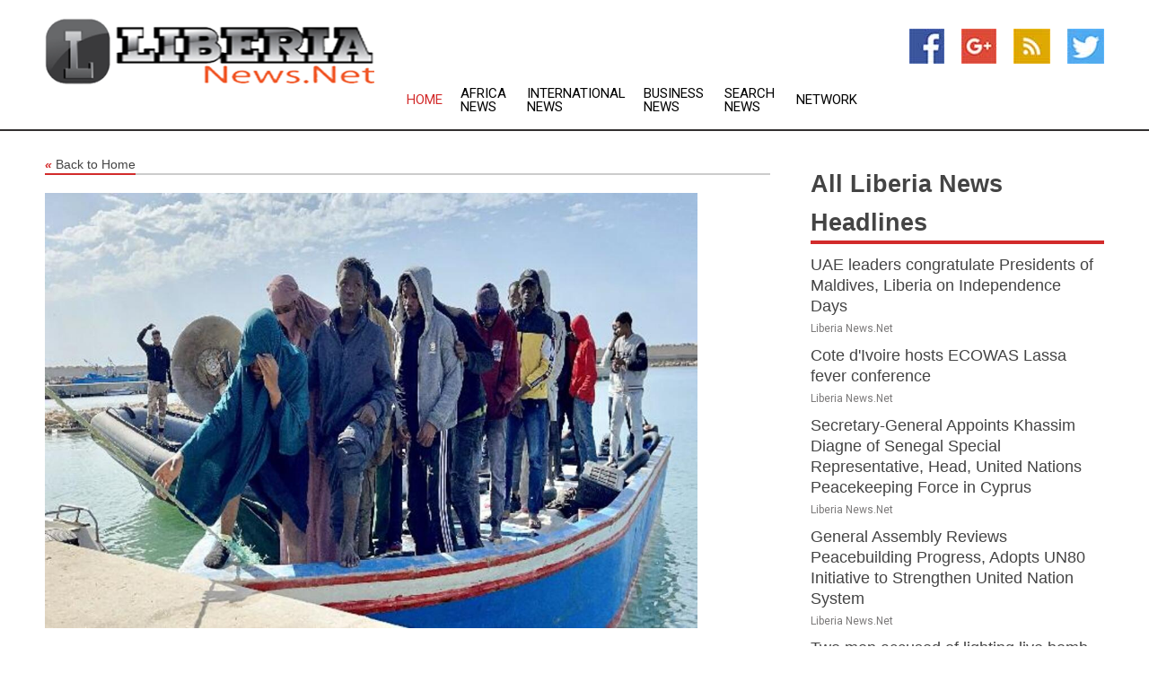

--- FILE ---
content_type: text/html; charset=utf-8
request_url: https://www.liberianews.net/news/273970085/white-house-officials-hold-talks-on-resettling-refugees-entering-us
body_size: 13360
content:
<!doctype html>
<html lang="en">
<head>
    <meta name="Powered By" content="Kreatio Platform" />
  <link rel="canonical" href="https://www.liberianews.net/news/273970085/white-house-officials-hold-talks-on-resettling-refugees-entering-us"/>
  <meta charset="utf-8"/>
  <meta http-equiv="X-UA-Compatible" content="IE=edge"/>
  <meta name="viewport" content="width=device-width, initial-scale=1, maximum-scale=1, user-scalable=no"/>
    <title>White House officials hold talks on resettling refugees entering US</title>
  <meta name="title" content="White House officials hold talks on resettling refugees entering US">
  <meta name="description" content="This week, White House Chief of Staff Jeff Zients met with the chief executives of various U.S. companies to discuss issues related to refugee resettlement and sponsorship programs"/>
  <meta name="keywords" content="WASHINGTON D.C, White House Chief of Staff, Jeff Zients, U.S. companies, refugee resettlement, sponsorship programs, refugees, employment, Alphabet&#39;s Sundar Pichai, Walmart&#39;s Doug McMillon"/>
  <meta name="news_keywords" content="Liberia news, Liberia, map of, monrovia, liberia newspapers, newspapers, liberian" />
  <meta name="robots" content="index, follow" />
  <meta name="revisit-after" content="1 Day" />
  <meta property="og:title" content="White House officials hold talks on resettling refugees entering US" />
  <meta property="og:site_name" content="Liberia News" />
  <meta property="og:url" content="https://www.liberianews.net/news/273970085/white-house-officials-hold-talks-on-resettling-refugees-entering-us" />
  <meta property="og:description" content="This week, White House Chief of Staff Jeff Zients met with the chief executives of various U.S. companies to discuss issues related to refugee resettlement and sponsorship programs"/>
  <meta property="og:image" content="https://image.chitra.live/api/v1/wps/696ef4e/d7e0b614-5ca5-4e87-8a57-fa3944b6cfce/0/cus1694833310669-600x315.jpg" />
  <meta property="og:type" content="article" />
  <meta property="og:locale" content="en_US" />
  <meta name="twitter:card" content="summary_large_image" />
  <meta name="twitter:site" content="@Liberia News" />
  <meta name="twitter:title" content="White House officials hold talks on resettling refugees entering US" />
  <meta name="twitter:description" content="This week, White House Chief of Staff Jeff Zients met with the chief executives of various U.S. companies to discuss issues related to refugee resettlement and sponsorship programs"/>
  <meta name="twitter:image" content="https://image.chitra.live/api/v1/wps/696ef4e/d7e0b614-5ca5-4e87-8a57-fa3944b6cfce/0/cus1694833310669-600x315.jpg" />

  <link rel="shortcut icon" href="https://assets.kreatio.net/web/newsnet/favicons/favicon.ico"/>
  <link rel="stylesheet" type="text/css" href="https://assets.kreatio.net/web/newsnet/css/foundation.min.css">
  <link rel="stylesheet" type="text/css" href="https://assets.kreatio.net/web/newsnet/css/red_style.css">
  <link rel="stylesheet" type="text/css" href="https://cdnjs.cloudflare.com/ajax/libs/font-awesome/4.6.3//css/font-awesome.css">
  <script src="https://assets.kreatio.net/web/newsnet/js/app.js"></script>
  <link rel="stylesheet" href="https://cdnjs.cloudflare.com/ajax/libs/tinymce/6.8.2/skins/ui/oxide/skin.min.css">
  <script async src='https://securepubads.g.doubleclick.net/tag/js/gpt.js'></script>
  <script src='https://www.google.com/recaptcha/api.js'></script>
  <script>window.googletag = window.googletag || {cmd: []};
  googletag.cmd.push(function () {
      googletag.defineSlot('/21806386006/Bigpond_TOP/uaenews.net', [[970, 250], [728, 90], [970, 90]], 'div-gpt-ad-3852326-1')
          .addService(googletag.pubads());
      googletag.defineSlot('/21806386006/Bigpond_TOP/uaenews.net', [[300, 250], [300, 600], [160, 600], [120, 600], [320, 50]], 'div-gpt-ad-3852326-2')
          .addService(googletag.pubads());
      googletag.defineOutOfPageSlot('/21806386006/Bigpond_TOP/uaenews.net', 'div-gpt-ad-3852326-3')
          .addService(googletag.pubads());
      googletag.defineSlot('/21806386006/Bigpond_TOP/uaenews.net', [[1, 1]], 'div-gpt-ad-3852326-4')
          .addService(googletag.pubads());

      googletag.pubads().enableSingleRequest();
      googletag.pubads().collapseEmptyDivs();
      googletag.pubads().setCentering(true);
      googletag.enableServices();
  });</script>
  <script async src="https://paht.tech/c/uaenews.net.js"></script>

  <script type="text/javascript">
      window._mNHandle = window._mNHandle || {};
      window._mNHandle.queue = window._mNHandle.queue || [];
      medianet_versionId = "3121199";
  </script>
    <!-- taboola-->
    <script type="text/javascript">
        window._taboola = window._taboola || [];
        _taboola.push({article: 'auto'});
        !function (e, f, u, i) {
            if (!document.getElementById(i)) {
                e.async = 1;
                e.src = u;
                e.id = i;
                f.parentNode.insertBefore(e, f);
            }
        }(document.createElement('script'),
            document.getElementsByTagName('script')[0],
            '//cdn.taboola.com/libtrc/newsnet-network/loader.js',
            'tb_loader_script');
        if (window.performance && typeof window.performance.mark == 'function') {
            window.performance.mark('tbl_ic');
        }
    </script>
    <!--taboola-->
  <style>
      .tox .tox-statusbar {
          display: none !important;
      }
      .red{
          color: red;
      }
      .text h1,
      .text h2,
      .text h3,
      .text h4,
      .text h5,
      .text h6{
          font-size: 24px !important;
          font-weight: 700 !important;
      }
  </style>
</head>
<body>
<!-- header -->
  <!-- Component :: Main-Header--> 
<div class="row expanded header">
  <div class="large-4 columns logo hide-for-small-only">
    <a href="/"><img src="https://assets.kreatio.net/nn_logos/liberia-news.png" alt="Liberia News"></a></div>

  <div class="large-6 columns navigation">
    <div class="title-bar show-for-small-only"
         data-responsive-toggle="navigation-menu" data-hide-for="medium">
      <button class="menu-icon" type="button" data-toggle></button>
      <div class="title-bar-title" style="margin: 0 20px;">
        <a href="/"><img width="200px" src="https://assets.kreatio.net/nn_logos/liberia-news.png"></a>
      </div>
    </div>
    <div class="top-bar" id="navigation-menu">
      <div class="top-bar-left">
        <ul class="dropdown menu" data-dropdown-menu>
          <li class="active"><a href="/">Home</a></li>
            <li>
              <a href="/category/africa-news">Africa
                News</a>
            </li>
            <li>
              <a href="/category/breaking-international-news">International
                News</a>
            </li>
            <li>
              <a href="/category/breaking-business-news">Business
                News</a>
            </li>
          <li><a href="/archive">Search News</a></li>
          <li><a href="http://www.themainstreammedia.com/">Network</a></li>
        </ul>
      </div>
    </div>
  </div>

  <div class="large-2 columns socail_icon hide-for-small-only">
    <ul class="menu float-right">
      <li><a href="http://www.facebook.com/pages/Liberia-News/169757609717742" target="_blank"><img
        src="https://assets.kreatio.net/web/newsnet/images/facebook.jpg"
        alt="facebook"></a></li>
      <li><a href="https://plus.google.com/101118418691584605990" target="_blank"><img
        src="https://assets.kreatio.net/web/newsnet/images/google_pls.jpg"
        alt="google"></a></li>
      <li><a href="https://feeds.liberianews.net/rss/0c2a4f9c423160d2" target="_blank"><img
        src="https://assets.kreatio.net/web/newsnet/images/rss_feed.jpg"
        alt="rss"></a></li>
      <li><a href="https://twitter.com/liberia_news" target="_blank"><img
        src="https://assets.kreatio.net/web/newsnet/images/twitter.jpg"
        alt="twitter"></a></li>
    </ul>
      <!-- Component :: Header-Date--> 
<div class="remote_component" id = 587f77c1-772e-d205-d833-e133cfdf98e0></div>


  </div>
</div>


<!-- End of header -->

<!-- Ads -->
<div class="row expanded ad_temp">

  <!-- Ad 728x90 (TOP) -->
  <div
    class="large-12 medium-12 columns text-left top_add hide-for-small-only">

    <center>
      <div id='div-gpt-ad-3852326-1'>
        <script>
            googletag.cmd.push(function () {
                googletag.display('div-gpt-ad-3852326-1');
            });
        </script>
      </div>
    </center>

  </div>
  <!-- End of ad -->

</div>
<!-- End of ads -->


<div class="row expanded content">
  <div class="large-9 medium-8 columns left_content">
    <div class="row expanded breadcrum">
      <div class="large-12 medium-12 columns">
        <h4>
          <span><a href="/"><i>«</i>Back to Home</a></span>
        </h4>
      </div>
    </div>
    <div class="row expanded single_news">
  <div class="large-12 columns">
    <div class="article_image">
        <img src="https://image.chitra.live/api/v1/wps/ff3e0a0/d7e0b614-5ca5-4e87-8a57-fa3944b6cfce/0/cus1694833310669-1156x770.jpg" alt="White House officials hold talks on resettling refugees entering US" width="100%">
    </div>
    <div class="title_text">
      <h2>
        <a href="#">White House officials hold talks on resettling refugees entering US</a>
      </h2>
      <p>Robert Besser
        <br>18 Sep 2023, 05:30 GMT+
          </p>
    </div>
    <div class="detail_text">
      <div class="text">
            <p>WASHINGTON D.C. White House Chief of Staff Jeff Zients has met with the chief executives of various U.S. companies to discuss issues related to refugee resettlement and sponsorship programs.</p><p>They also talked about ways of helping refugees gain employment and access transport, the White House said.</p><p>The CEOs who attended last week's meeting included Alphabet's Sundar Pichai, Walmart's Doug McMillon, Pfizer's Albert Bourla, and HP's Enrique Lores.</p><p>Gap CEO Richard Dickson, Accenture CEO Julie Sweet, Lyft Inc CEO David Risher, Chobani CEO Hamdi Ulukaya, and T-Mobile CEO Mike Sievert also attended, along with representatives from Airbnb, Goldman Sachs, Meta, and others.</p><p>After the meeting, the White House said in a statement that the officials and executives discussed the long-term needs of refugees.</p><p>"Today's meeting highlights the importance of public-private partnerships in building durable and scalable capacity to better respond to the global displacement crisis," the White House said.</p><p>In August, New York Governor Kathy Hochul met with Zients and other senior administration officials to discuss the surge of migrants coming to New York City, which has strained the city's resources.</p><p>Republicans have criticized Democrat President Biden for his policies on immigration. This issue is likely to feature prominently in the 2024 presidential campaign when he will likely face Republican former president Donald Trump.</p>
        <p></p>
      </div>
    </div>
  </div>
  <div class="large-12 medium-12 columns share_icon">
    <h3>
      <span><a href="#">Share article:</a></span>
    </h3>
    <div class="sharethis-inline-share-buttons"></div>
  </div>
  <div class="large-12 medium-12 columns hide-for-small-only">
    <div class="detail_text">
      <div id="contentad338226"></div>
      <script type="text/javascript">
          (function (d) {
              var params =
                  {
                      id: "d5a9be96-e246-4ac5-9d21-4b034439109c",
                      d: "ZGVsaGluZXdzLm5ldA==",
                      wid: "338226",
                      cb: (new Date()).getTime()
                  };

              var qs = [];
              for (var key in params) qs.push(key + '=' + encodeURIComponent(params[key]));
              var s = d.createElement('script');
              s.type = 'text/javascript';
              s.async = true;
              var p = 'https:' == document.location.protocol ? 'https' : 'http';
              s.src = p + "://api.content-ad.net/Scripts/widget2.aspx?" + qs.join('&');
              d.getElementById("contentad338226").appendChild(s);
          })(document);
      </script>
    </div>
  </div>
</div>

    <div class="column row collapse show-for-small-only">
      <div class="large-12 medium-12 columns">

        <div id='div-gpt-ad-3852326-2'>
          <script>
              googletag.cmd.push(function() {
                  googletag.display('div-gpt-ad-3852326-2');
              });
          </script>
        </div>

      </div>
    </div>
    <!-- Ad 600x250 -->
    <div class="row column collapse">
      <div class="large-12 medium-12 columns">

        <div id="318873353">
          <script type="text/javascript">
              try {
                  window._mNHandle.queue.push(function (){
                      window._mNDetails.loadTag("318873353", "600x250", "318873353");
                  });
              }
              catch (error) {}
          </script>
        </div>

      </div>
    </div>
    <!-- End of ad -->
    <!-- Taboola -->
    <div class="row column collapse">
  <div class="large-12 medium-12 columns">

    <div id="taboola-below-article-thumbnails"></div>
    <script type="text/javascript">
        window._taboola = window._taboola || [];
        _taboola.push({
            mode: 'alternating-thumbnails-a',
            container: 'taboola-below-article-thumbnails',
            placement: 'Below Article Thumbnails',
            target_type: 'mix'
        });
    </script>

  </div>
</div>

    <!-- Taboola -->
    <div class="row expanded moreus_news" ng-controller="MoreCtrl">
  <div class="large-12 medium-12 columns">
    <h3><span>More Liberia News</span></h3>
    <a href="/category/liberia-news" class="access_more">Access More</a>
  </div>
    <div class="large-6 columns">
        <div class="media-object">
          <div class="media-object-section">
            <a href="/news/278469015/uae-leaders-congratulate-presidents-of-maldives-liberia-on-independence-days">
              <img src="https://image.chitra.live/api/v1/wps/4bfa0a6/b22c2293-5670-4514-b4bf-b1342b3c05b5/0/YjJmNWE1Y2EtNmM-200x200.jpg" width="153px">
            </a>
          </div>
          <div class="media-object-section">
            <h5><a title="" href="/news/278469015/uae-leaders-congratulate-presidents-of-maldives-liberia-on-independence-days">UAE leaders congratulate Presidents of Maldives, Liberia on Independence Days</a>
</h5>
            <p class="date">Liberia News.Net</p>
          </div>
        </div>
        <div class="media-object">
          <div class="media-object-section">
            <a href="/news/278563202/cote-divoire-hosts-ecowas-lassa-fever-conference">
              <img src="" width="153px">
            </a>
          </div>
          <div class="media-object-section">
            <h5><a title="" href="/news/278563202/cote-divoire-hosts-ecowas-lassa-fever-conference">Cote d&#39;Ivoire hosts ECOWAS Lassa fever conference</a>
</h5>
            <p class="date">Liberia News.Net</p>
          </div>
        </div>
        <div class="media-object">
          <div class="media-object-section">
            <a href="/news/278550833/secretary-general-appoints-khassim-diagne-of-senegal-special-representative-head-united-nations-peacekeeping-force-in-cyprus">
              <img src="" width="153px">
            </a>
          </div>
          <div class="media-object-section">
            <h5><a title="" href="/news/278550833/secretary-general-appoints-khassim-diagne-of-senegal-special-representative-head-united-nations-peacekeeping-force-in-cyprus">Secretary-General Appoints Khassim Diagne of Senegal Special Representative, Head, United Nations Peacekeeping Force in Cyprus</a>
</h5>
            <p class="date">Liberia News.Net</p>
          </div>
        </div>
        <div class="media-object">
          <div class="media-object-section">
            <a href="/news/278548608/general-assembly-reviews-peacebuilding-progress-adopts-un80-initiative-to-strengthen-united-nation-system">
              <img src="" width="153px">
            </a>
          </div>
          <div class="media-object-section">
            <h5><a title="" href="/news/278548608/general-assembly-reviews-peacebuilding-progress-adopts-un80-initiative-to-strengthen-united-nation-system">General Assembly Reviews Peacebuilding Progress, Adopts UN80 Initiative to Strengthen United Nation System</a>
</h5>
            <p class="date">Liberia News.Net</p>
          </div>
        </div>
        <div class="media-object">
          <div class="media-object-section">
            <a href="/news/278577350/two-men-accused-of-lighting-live-bomb-under-vehicle-in-salt-lake">
              <img src="https://image.chitra.live/api/v1/wps/a77f946/a29e316b-144b-42d2-9713-e1b97aef028d/0/spr1757925487422-200x200.jpg" width="153px">
            </a>
          </div>
          <div class="media-object-section">
            <h5><a title="" target="_blank" href="https://www.dailymail.co.uk/news/article-15097977/salt-lake-city-utah-bomb-threat-vehicle.html?ns_mchannel=rss&amp;ito=1490&amp;ns_campaign=1490      ">Two men accused of lighting live bomb under vehicle in Salt Lake</a>
</h5>
            <p class="date">Liberia News.Net</p>
          </div>
        </div>
        <div class="media-object">
          <div class="media-object-section">
            <a href="/news/278577337/thousands-attend-a-concert-honoring-the-late-singer-fiji">
              <img src="https://image.chitra.live/api/v1/wps/9e8bdaf/d47f67c3-dec6-4148-8aeb-9011da74e88a/0/spr1757925237973-200x200.jpg" width="153px">
            </a>
          </div>
          <div class="media-object-section">
            <h5><a title="" target="_blank" href="https://www.staradvertiser.com/2025/09/14/hawaii-news/thousands-attend-a-concert-honoring-the-late-singer-fiji/">Thousands attend a concert honoring the late singer Fiji</a>
</h5>
            <p class="date">Liberia News.Net</p>
          </div>
        </div>
        <div class="media-object">
          <div class="media-object-section">
            <a href="/news/278577298/fiji-tribute-concert-draws-kapena-josh-tatofi-and-more">
              <img src="https://image.chitra.live/api/v1/wps/ca553bf/369c1972-9e3b-41d4-ad99-ac92168a2161/0/spr1757923588258-200x200.jpg" width="153px">
            </a>
          </div>
          <div class="media-object-section">
            <h5><a title="" target="_blank" href="https://www.staradvertiser.com/2025/09/14/breaking-news/fiji-tribute-a-wonderful-celebration/">Fiji Tribute concert draws Kapena, Josh Tatofi and more</a>
</h5>
            <p class="date">Liberia News.Net</p>
          </div>
        </div>
        <div class="media-object">
          <div class="media-object-section">
            <a href="/news/278577242/afl-state-of-origin-will-return-with-western-australia-victoria-clash-confirmed">
              <img src="https://image.chitra.live/api/v1/wps/07eb838/7d82d426-210a-47dc-bc6c-1caa9f03a622/0/spr1757922448684-200x200.jpg" width="153px">
            </a>
          </div>
          <div class="media-object-section">
            <h5><a title="" target="_blank" href="https://www.abc.net.au/news/2025-09-15/afl-announces-state-of-origin-return-with-wa-vic-clash-confirmed/105773392">AFL State of Origin will return, with Western Australia-Victoria clash confirmed</a>
</h5>
            <p class="date">Liberia News.Net</p>
          </div>
        </div>
        <div class="media-object">
          <div class="media-object-section">
            <a href="/news/278577038/mnangagwa-honours-police-chief-despite-national-outcry-over-incompetence-zimeye">
              <img src="https://image.chitra.live/api/v1/wps/bdd849f/6ad8d31f-b745-4dec-adc8-3e1740de6cca/0/spr1757916653015-200x200.jpg" width="153px">
            </a>
          </div>
          <div class="media-object-section">
            <h5><a title="" target="_blank" href="https://www.zimeye.net/2025/09/14/mnangagwa-honours-police-chief-despite-national-outcry-over-incompetence/">Mnangagwa Honours Police Chief Despite National Outcry Over Incompetence  ZimEye</a>
</h5>
            <p class="date">Liberia News.Net</p>
          </div>
        </div>
        <div class="media-object">
          <div class="media-object-section">
            <a href="/news/278576930/tackle-crime-planning-and-rates-say-retailers-daily-business">
              <img src="https://image.chitra.live/api/v1/wps/93b58de/09677652-5097-4aeb-9262-2815f1e79ebb/0/spr1757912712798-200x200.jpg" width="153px">
            </a>
          </div>
          <div class="media-object-section">
            <h5><a title="" target="_blank" href="https://dailybusinessgroup.co.uk/2025/09/tackle-crime-planning-and-rates-say-retailers/">Tackle crime, planning and rates, say retailers  Daily Business</a>
</h5>
            <p class="date">Liberia News.Net</p>
          </div>
        </div>
        <div class="media-object">
          <div class="media-object-section">
            <a href="/news/278576701/wpp-amp-itw-in-fray-for-front-of-jersey-cricket-sponsorship-for-national-cricket-team">
              <img src="https://image.chitra.live/api/v1/wps/b4bef70/4169fd5f-32d4-4f30-a3a2-52a0cb2e95b8/0/spr1757896391430-200x200.jpg" width="153px">
            </a>
          </div>
          <div class="media-object-section">
            <h5><a title="" target="_blank" href="https://economictimes.indiatimes.com/industry/services/advertising/wpp-itw-in-fray-for-front-of-jersey-cricket-sponsorship-for-national-cricket-team/articleshow/123886660.cms">WPP &amp; ITW in fray for front-of-jersey cricket sponsorship for national cricket team</a>
</h5>
            <p class="date">Liberia News.Net</p>
          </div>
        </div>
    </div>
    <div class="large-6 columns">
        <div class="media-object">
          <div class="media-object-section">
            <a href="/news/278576525/police-shut-down-illegal-music-event-held-at-lord-wantage-monument">
              <img src="https://image.chitra.live/api/v1/wps/5eda0fe/f8d31137-3818-4957-ba87-bfad6ab714d3/0/spr1757887382983-200x200.jpg" width="153px">
            </a>
          </div>
          <div class="media-object-section">
            <h5><a title="" target="_blank" href="https://www.oxfordmail.co.uk/news/25465593.police-shut-illegal-music-event-held-lord-wantage-monument/?ref=rss">Police shut down illegal music event held at Lord Wantage Monument</a>
</h5>
            <p class="date">Liberia News.Net</p>
          </div>
        </div>
        <div class="media-object">
          <div class="media-object-section">
            <a href="/news/278576417/afl-finals-2025-brisbane-lions-wont-put-a-line-through-lachie-neale-after-semifinal-win">
              <img src="https://image.chitra.live/api/v1/wps/c5f6afb/cf867496-de59-4448-9864-ce524dcdb936/0/spr1757882417441-200x200.jpg" width="153px">
            </a>
          </div>
          <div class="media-object-section">
            <h5><a title="" target="_blank" href="https://thewest.com.au/sport/afl/lions-wont-rule-out-neale-for-afl-grand-final-return-c-20015322">AFL finals 2025- Brisbane Lions wont put a line through Lachie Neale after semifinal win</a>
</h5>
            <p class="date">Liberia News.Net</p>
          </div>
        </div>
        <div class="media-object">
          <div class="media-object-section">
            <a href="/news/278576366/oxford-economics-why-australian-property-prices-are-set-to-get-even-stronger">
              <img src="https://image.chitra.live/api/v1/wps/811bb2b/eb98447f-243a-4448-9d90-9488b47e93e1/0/spr1757882204351-200x200.jpg" width="153px">
            </a>
          </div>
          <div class="media-object-section">
            <h5><a title="" target="_blank" href="https://thewest.com.au/business/property/lower-interest-rates-and-first-home-buyer-incentives-set-up-strong-year-for-australian-property-prices-c-20014241">Oxford Economics- Why Australian property prices are set to get even stronger</a>
</h5>
            <p class="date">Liberia News.Net</p>
          </div>
        </div>
        <div class="media-object">
          <div class="media-object-section">
            <a href="/news/278576363/adventure-seeker-walking-across-australia-for-youth-mental-health">
              <img src="https://image.chitra.live/api/v1/wps/72d0572/15fcd257-b1ee-4cf2-b400-593d8af60666/0/spr1757882191931-200x200.jpg" width="153px">
            </a>
          </div>
          <div class="media-object-section">
            <h5><a title="" target="_blank" href="https://thewest.com.au/news/regional/adventure-seeker-walking-across-australia-for-youth-mental-health-c-20000208">Adventure seeker walking across Australia for youth mental health</a>
</h5>
            <p class="date">Liberia News.Net</p>
          </div>
        </div>
        <div class="media-object">
          <div class="media-object-section">
            <a href="/news/278576322/women-39-s-rugby-union-world-cup-quarter-finals-canada-46-5-australia-highlights">
              <img src="https://image.chitra.live/api/v1/wps/467528e/b9284056-e702-4802-85f5-9a706d39afc1/0/spr1757880629876-200x200.jpg" width="153px">
            </a>
          </div>
          <div class="media-object-section">
            <h5><a title="" target="_blank" href="https://www.bbc.com/sport/rugby-union/videos/cj9zelg72d4o?at_medium=RSS&amp;at_campaign=rss">Women&#39;s Rugby Union World Cup quarter-finals- Canada 46-5 Australia - highlights</a>
</h5>
            <p class="date">Liberia News.Net</p>
          </div>
        </div>
        <div class="media-object">
          <div class="media-object-section">
            <a href="/news/278576288/women-39-s-rugby-world-cup-new-zealand-46-17-south-africa-highlights">
              <img src="https://image.chitra.live/api/v1/wps/dad985d/bcc90baf-6e19-451a-a961-a25e1f09949a/0/spr1757880320085-200x200.jpg" width="153px">
            </a>
          </div>
          <div class="media-object-section">
            <h5><a title="" target="_blank" href="https://www.bbc.com/sport/rugby-union/videos/c1dq4d4dd5no?at_medium=RSS&amp;at_campaign=rss">Women&#39;s Rugby World Cup- New Zealand 46-17 South Africa - highlights</a>
</h5>
            <p class="date">Liberia News.Net</p>
          </div>
        </div>
        <div class="media-object">
          <div class="media-object-section">
            <a href="/news/278576280/canada-46-5-australia-number-two-side-to-meet-new-zealand-in-women-39-s-rugby-world-cup-semi-final">
              <img src="https://image.chitra.live/api/v1/wps/1efe0b3/9949ac60-7d0b-4fc4-a3c5-f6f2f630790f/0/spr1757880268348-200x200.jpg" width="153px">
            </a>
          </div>
          <div class="media-object-section">
            <h5><a title="" target="_blank" href="https://www.bbc.com/sport/rugby-union/articles/cjr5yr9z5dzo?at_medium=RSS&amp;at_campaign=rss">Canada 46-5 Australia number two side to meet New Zealand in Women&#39;s Rugby World Cup semi-final</a>
</h5>
            <p class="date">Liberia News.Net</p>
          </div>
        </div>
        <div class="media-object">
          <div class="media-object-section">
            <a href="/news/278576235/waste-plant-fibers-could-reduce-construction-costs-and-improve-sustainability">
              <img src="https://image.chitra.live/api/v1/wps/b5319cf/9469072a-7452-4664-950c-d15ae8f17b66/0/spr1757878379054-200x200.jpg" width="153px">
            </a>
          </div>
          <div class="media-object-section">
            <h5><a title="" target="_blank" href="https://www.azobuild.com/news.aspx?newsID=23891">Waste Plant Fibers Could Reduce Construction Costs and Improve Sustainability</a>
</h5>
            <p class="date">Liberia News.Net</p>
          </div>
        </div>
        <div class="media-object">
          <div class="media-object-section">
            <a href="/news/278575792/excited-about-india-both-as-market-tech-hub-publicis-sapient-global-ceo-nigel-vaz">
              <img src="https://image.chitra.live/api/v1/wps/bc18a44/3869a871-18d4-48e5-a9c5-1e9cf36e65ea/0/spr1757855233757-200x200.jpg" width="153px">
            </a>
          </div>
          <div class="media-object-section">
            <h5><a title="" target="_blank" href="https://economictimes.indiatimes.com/industry/services/advertising/excited-about-india-both-as-market-tech-hub-publicis-sapient-global-ceo-nigel-vaz/articleshow/123882482.cms">Excited about India both as market, tech hub- Publicis Sapient Global CEO Nigel Vaz</a>
</h5>
            <p class="date">Liberia News.Net</p>
          </div>
        </div>
        <div class="media-object">
          <div class="media-object-section">
            <a href="/news/278575319/the-placentia-police-will-conduct-a-cdl-and-dui-checkpoint-on-sep-12-new-santa-ana">
              <img src="https://image.chitra.live/api/v1/wps/82aff29/b188b622-f241-4dbe-8065-1552e301b5c6/0/spr1757828190997-200x200.jpg" width="153px">
            </a>
          </div>
          <div class="media-object-section">
            <h5><a title="" target="_blank" href="https://newsantaana.com/the-placentia-police-will-conduct-a-cdl-and-dui-checkpoint-on-sep-12/">The Placentia Police will conduct a CDL and DUI Checkpoint on Sep. 12 - New Santa Ana</a>
</h5>
            <p class="date">Liberia News.Net</p>
          </div>
        </div>
    </div>
</div>

    <div class="column row collapse show-for-small-only">
      <div class="large-12 medium-12 columns">

        <div id='div-gpt-ad-3852326-2'>
          <script>
              googletag.cmd.push(function() {
                  googletag.display('div-gpt-ad-3852326-2');
              });
          </script>
        </div>

      </div>
    </div>
    <div class="row expanded">
      <div class="large-12 medium-12 columns">
        <div class="row expanded signupnws">
          <div class="large-6 columns">
            <h2>Sign up for Liberia News</h2>
            <p>a daily newsletter full of things to discuss over
              drinks.and the great thing is that it's on the house!</p>
          </div>
          <div class="large-6 columns">
            <form
              action="https://subscription.themainstreammedia.com/?p=subscribe"
              method="post">
              <input type="text" name="email" placeholder="Your email address"
                     required>
              <button type="submit" class="button">Submit</button>
            </form>
          </div>
        </div>
      </div>
    </div>
    <div class="row expanded single_news">
      <div
        class="large-12 medium-12 columns text-center hide-for-small-only">
        <div class="detail_text"></div>
      </div>
    </div>
  </div>
  <!-- Side bar -->
    <div class="large-3 medium-4 columns right_sidebar">
    <!-- weather -->
    <div
      class="large-12 medium-12 columns text-right hide-for-small-only">
      <div class="row collapse">
        <div class="large-12 columns text-center">
          <strong style="font-size: 45px;"></strong> <span></span>
        </div>
      </div>
      <div class="row collapse">
        <div class="large-12 columns text-center">
          <span></span>
        </div>
      </div>
    </div>
    <!-- End of weather -->

    <!-- All headlines -->
    <div class="row column headline">
  <div class="large-12 medium-12 columns">
    <h3>
      <span><a href="/category/liberia-news">All Liberia News Headlines</a></span>
    </h3>
    <div class="outer_head">
        <div class="single_head">
          <h6>
            <a title="" href="/news/278469015/uae-leaders-congratulate-presidents-of-maldives-liberia-on-independence-days">UAE leaders congratulate Presidents of Maldives, Liberia on Independence Days</a>

          </h6>
          <p class="date">Liberia News.Net</p>
        </div>
        <div class="single_head">
          <h6>
            <a title="" href="/news/278563202/cote-divoire-hosts-ecowas-lassa-fever-conference">Cote d&#39;Ivoire hosts ECOWAS Lassa fever conference</a>

          </h6>
          <p class="date">Liberia News.Net</p>
        </div>
        <div class="single_head">
          <h6>
            <a title="" href="/news/278550833/secretary-general-appoints-khassim-diagne-of-senegal-special-representative-head-united-nations-peacekeeping-force-in-cyprus">Secretary-General Appoints Khassim Diagne of Senegal Special Representative, Head, United Nations Peacekeeping Force in Cyprus</a>

          </h6>
          <p class="date">Liberia News.Net</p>
        </div>
        <div class="single_head">
          <h6>
            <a title="" href="/news/278548608/general-assembly-reviews-peacebuilding-progress-adopts-un80-initiative-to-strengthen-united-nation-system">General Assembly Reviews Peacebuilding Progress, Adopts UN80 Initiative to Strengthen United Nation System</a>

          </h6>
          <p class="date">Liberia News.Net</p>
        </div>
        <div class="single_head">
          <h6>
            <a title="" target="_blank" href="https://www.dailymail.co.uk/news/article-15097977/salt-lake-city-utah-bomb-threat-vehicle.html?ns_mchannel=rss&amp;ito=1490&amp;ns_campaign=1490      ">Two men accused of lighting live bomb under vehicle in Salt Lake</a>

          </h6>
          <p class="date">Liberia News.Net</p>
        </div>
        <div class="single_head">
          <h6>
            <a title="" target="_blank" href="https://www.staradvertiser.com/2025/09/14/hawaii-news/thousands-attend-a-concert-honoring-the-late-singer-fiji/">Thousands attend a concert honoring the late singer Fiji</a>

          </h6>
          <p class="date">Liberia News.Net</p>
        </div>
        <div class="single_head">
          <h6>
            <a title="" target="_blank" href="https://www.staradvertiser.com/2025/09/14/breaking-news/fiji-tribute-a-wonderful-celebration/">Fiji Tribute concert draws Kapena, Josh Tatofi and more</a>

          </h6>
          <p class="date">Liberia News.Net</p>
        </div>
        <div class="single_head">
          <h6>
            <a title="" target="_blank" href="https://www.abc.net.au/news/2025-09-15/afl-announces-state-of-origin-return-with-wa-vic-clash-confirmed/105773392">AFL State of Origin will return, with Western Australia-Victoria clash confirmed</a>

          </h6>
          <p class="date">Liberia News.Net</p>
        </div>
        <div class="single_head">
          <h6>
            <a title="" target="_blank" href="https://www.zimeye.net/2025/09/14/mnangagwa-honours-police-chief-despite-national-outcry-over-incompetence/">Mnangagwa Honours Police Chief Despite National Outcry Over Incompetence  ZimEye</a>

          </h6>
          <p class="date">Liberia News.Net</p>
        </div>
        <div class="single_head">
          <h6>
            <a title="" target="_blank" href="https://dailybusinessgroup.co.uk/2025/09/tackle-crime-planning-and-rates-say-retailers/">Tackle crime, planning and rates, say retailers  Daily Business</a>

          </h6>
          <p class="date">Liberia News.Net</p>
        </div>
        <div class="single_head">
          <h6>
            <a title="" target="_blank" href="https://economictimes.indiatimes.com/industry/services/advertising/wpp-itw-in-fray-for-front-of-jersey-cricket-sponsorship-for-national-cricket-team/articleshow/123886660.cms">WPP &amp; ITW in fray for front-of-jersey cricket sponsorship for national cricket team</a>

          </h6>
          <p class="date">Liberia News.Net</p>
        </div>
        <div class="single_head">
          <h6>
            <a title="" target="_blank" href="https://www.oxfordmail.co.uk/news/25465593.police-shut-illegal-music-event-held-lord-wantage-monument/?ref=rss">Police shut down illegal music event held at Lord Wantage Monument</a>

          </h6>
          <p class="date">Liberia News.Net</p>
        </div>
        <div class="single_head">
          <h6>
            <a title="" target="_blank" href="https://thewest.com.au/sport/afl/lions-wont-rule-out-neale-for-afl-grand-final-return-c-20015322">AFL finals 2025- Brisbane Lions wont put a line through Lachie Neale after semifinal win</a>

          </h6>
          <p class="date">Liberia News.Net</p>
        </div>
        <div class="single_head">
          <h6>
            <a title="" target="_blank" href="https://thewest.com.au/business/property/lower-interest-rates-and-first-home-buyer-incentives-set-up-strong-year-for-australian-property-prices-c-20014241">Oxford Economics- Why Australian property prices are set to get even stronger</a>

          </h6>
          <p class="date">Liberia News.Net</p>
        </div>
        <div class="single_head">
          <h6>
            <a title="" target="_blank" href="https://thewest.com.au/news/regional/adventure-seeker-walking-across-australia-for-youth-mental-health-c-20000208">Adventure seeker walking across Australia for youth mental health</a>

          </h6>
          <p class="date">Liberia News.Net</p>
        </div>
        <div class="single_head">
          <h6>
            <a title="" target="_blank" href="https://www.bbc.com/sport/rugby-union/videos/cj9zelg72d4o?at_medium=RSS&amp;at_campaign=rss">Women&#39;s Rugby Union World Cup quarter-finals- Canada 46-5 Australia - highlights</a>

          </h6>
          <p class="date">Liberia News.Net</p>
        </div>
        <div class="single_head">
          <h6>
            <a title="" target="_blank" href="https://www.bbc.com/sport/rugby-union/videos/c1dq4d4dd5no?at_medium=RSS&amp;at_campaign=rss">Women&#39;s Rugby World Cup- New Zealand 46-17 South Africa - highlights</a>

          </h6>
          <p class="date">Liberia News.Net</p>
        </div>
        <div class="single_head">
          <h6>
            <a title="" target="_blank" href="https://www.bbc.com/sport/rugby-union/articles/cjr5yr9z5dzo?at_medium=RSS&amp;at_campaign=rss">Canada 46-5 Australia number two side to meet New Zealand in Women&#39;s Rugby World Cup semi-final</a>

          </h6>
          <p class="date">Liberia News.Net</p>
        </div>
        <div class="single_head">
          <h6>
            <a title="" target="_blank" href="https://www.azobuild.com/news.aspx?newsID=23891">Waste Plant Fibers Could Reduce Construction Costs and Improve Sustainability</a>

          </h6>
          <p class="date">Liberia News.Net</p>
        </div>
        <div class="single_head">
          <h6>
            <a title="" target="_blank" href="https://economictimes.indiatimes.com/industry/services/advertising/excited-about-india-both-as-market-tech-hub-publicis-sapient-global-ceo-nigel-vaz/articleshow/123882482.cms">Excited about India both as market, tech hub- Publicis Sapient Global CEO Nigel Vaz</a>

          </h6>
          <p class="date">Liberia News.Net</p>
        </div>
        <div class="single_head">
          <h6>
            <a title="" target="_blank" href="https://newsantaana.com/the-placentia-police-will-conduct-a-cdl-and-dui-checkpoint-on-sep-12/">The Placentia Police will conduct a CDL and DUI Checkpoint on Sep. 12 - New Santa Ana</a>

          </h6>
          <p class="date">Liberia News.Net</p>
        </div>
        <div class="single_head">
          <h6>
            <a title="" target="_blank" href="https://newsantaana.com/the-huntington-beach-police-will-conduct-a-cdl-and-dui-checkpoint-on-sep-25/">The Huntington Beach Police will conduct a CDL and DUI Checkpoint on Sep. 25 - New Santa Ana</a>

          </h6>
          <p class="date">Liberia News.Net</p>
        </div>
        <div class="single_head">
          <h6>
            <a title="" target="_blank" href="https://www.nbcphiladelphia.com/news/local/post-office-renamed-temple-police-officer/4268999/">Philly post office renamed in honor of Temple police officer  NBC10 Philadelphia</a>

          </h6>
          <p class="date">Liberia News.Net</p>
        </div>
        <div class="single_head">
          <h6>
            <a title="" target="_blank" href="https://www.nbcphiladelphia.com/news/local/four-car-crash-kensington/4269050/">9 people hurt in four-car crash in Kensington on Sunday- Police  NBC10 Philadelphia</a>

          </h6>
          <p class="date">Liberia News.Net</p>
        </div>
        <div class="single_head">
          <h6>
            <a title="" target="_blank" href="https://fox2now.com/news/missouri/bellefontaine-neighbors-police-respond-to-shooting-near-gas-station/">Bellefontaine Neighbors police respond to shooting near gas station</a>

          </h6>
          <p class="date">Liberia News.Net</p>
        </div>
        <div class="single_head">
          <h6>
            <a title="" target="_blank" href="https://fox2now.com/news/missouri/music-at-the-intersection-celebrates-st-louis-legacy-in-music-and-culture/">Music at the Intersection celebrates St. Louis&#39; legacy in music and culture</a>

          </h6>
          <p class="date">Liberia News.Net</p>
        </div>
        <div class="single_head">
          <h6>
            <a title="" target="_blank" href="https://fox40.com/news/local-news/stockton/man-fatally-injured-in-a-traffic-accident-in-the-seaport-district-police-investigate/">Man fatally injured in a traffic accident in the Seaport District, police investigate</a>

          </h6>
          <p class="date">Liberia News.Net</p>
        </div>
        <div class="single_head">
          <h6>
            <a title="" target="_blank" href="https://fox40.com/news/local-news/stockton/stockton-police-arrested-a-teenage-boy-after-a-stabbing-incident-occurred/">Stockton police arrested a teenage boy after a stabbing incident occurred</a>

          </h6>
          <p class="date">Liberia News.Net</p>
        </div>
        <div class="single_head">
          <h6>
            <a title="" target="_blank" href="https://fox40.com/news/local-news/sacramento/elk-grove-police-and-sheriffs-office-arrest-father-daughter-shoplifting-duo/">Elk Grove police and sheriff&#39;s office arrest father-daughter shoplifting duo</a>

          </h6>
          <p class="date">Liberia News.Net</p>
        </div>
        <div class="single_head">
          <h6>
            <a title="" target="_blank" href="https://www.theguardian.com/sport/2025/sep/13/canada-australia-womens-rugby-world-cup-match-report">Sophie de Goede shines in Canadas formidable win over Australia - Women&#39;s Rugby World Cup 2025</a>

          </h6>
          <p class="date">Liberia News.Net</p>
        </div>
        <div class="single_head">
          <h6>
            <a title="" target="_blank" href="https://www.theguardian.com/sport/live/2025/sep/13/rugby-championship-australia-wallabies-v-argentina-pumas-live">Australia 26-28 Argentina- Rugby Championship 2025  as it happened - Australia rugby union team</a>

          </h6>
          <p class="date">Liberia News.Net</p>
        </div>
        <div class="single_head">
          <h6>
            <a title="" target="_blank" href="https://www.nbcphiladelphia.com/news/local/deadly-crash-adams-avenue-roosevelt-boulevard-philadelphia/4268936/">1 dead, 2 hospitalized following crash in Philadelphia- Police  NBC10 Philadelphia</a>

          </h6>
          <p class="date">Liberia News.Net</p>
        </div>
        <div class="single_head">
          <h6>
            <a title="" target="_blank" href="https://www.thehour.com/news/article/norwalk-storage-unit-theft-burglaries-gardner-21044393.php">Hamden man charged in Norwalk storage unit burglaries, gun thefts, police say</a>

          </h6>
          <p class="date">Liberia News.Net</p>
        </div>
        <div class="single_head">
          <h6>
            <a title="" target="_blank" href="https://www.nbcphiladelphia.com/news/local/gruver-bomber-explosions-palmer-township-northampton-county-arrest/4268677/">After reports of explosions in Palmer Township, police arrest man  NBC10 Philadelphia</a>

          </h6>
          <p class="date">Liberia News.Net</p>
        </div>
        <div class="single_head">
          <h6>
            <a title="" target="_blank" href="https://www.nbcphiladelphia.com/news/local/15-year-old-shot-northeast-philly/4268810/">2 children shot in separate incidents in Northeast Philly- Police  NBC10 Philadelphia</a>

          </h6>
          <p class="date">Liberia News.Net</p>
        </div>
    </div>
  </div>
</div>



    <!-- Ad 300x600 (A) -->
    <div class="row column ad_600">
      <div class="large-12 medium-12 columns hide-for-small-only">

        <script id="mNCC" language="javascript">
            medianet_width = "300";
            medianet_height = "600";
            medianet_crid = "393315316";
            medianet_versionId = "3111299";
        </script>
        <script src="//contextual.media.net/nmedianet.js?cid=8CUG1R34Q"></script>

      </div>
    </div>
    <!-- End of ad -->

    <!-- Related News -->
    <div class=" row column business_news">
  <div class="large-12 medium-12 columns">
    <h3>
      <span>Africa News</span>
    </h3>
      <div class="media-object">
        <div class="media-object-section">
          <a href="/news/278571956/south-africa-allows-men-to-adopt-or-hyphenate-wives-family-names"><img width="153px" src="https://image.chitra.live/api/v1/wps/b9755eb/94c3bf2b-dddb-444c-a063-5d9a99a46bde/1/8-Johanneburg-High-Court-200x200.jpg" alt="South Africa allows men to adopt or hyphenate wives’ family names"/></a>
        </div>
        <div class="media-object-section">
          <h6>
            <a title="" href="/news/278571956/south-africa-allows-men-to-adopt-or-hyphenate-wives-family-names">South Africa allows men to adopt or hyphenate wives’ family names</a>

          </h6>
          <p class="date">Liberia News.Net</p>
        </div>
      </div>
      <div class="media-object">
        <div class="media-object-section">
          <a href="/news/278566564/experts-warn-of-vulnerable-internet-links-after-red-sea-cable-incident"><img width="153px" src="https://image.chitra.live/api/v1/wps/ae6d370/271c8f70-cc0a-42cf-9b4d-11c251481fb1/1/5-Red-Sea-200x200.jpg" alt="Experts warn of vulnerable internet links after Red Sea cable incident"/></a>
        </div>
        <div class="media-object-section">
          <h6>
            <a title="" href="/news/278566564/experts-warn-of-vulnerable-internet-links-after-red-sea-cable-incident">Experts warn of vulnerable internet links after Red Sea cable incident</a>

          </h6>
          <p class="date">Liberia News.Net</p>
        </div>
      </div>
      <div class="media-object">
        <div class="media-object-section">
          <a href="/news/278564400/egypt-mass-crackdown-targets-online-content-creators"><img width="153px" src="https://image.chitra.live/api/v1/wps/96ce89a/66c39c2b-adc6-4a37-8154-021c52c667dd/0/OGNjNWFlZTYtYjI-200x200.jpg" alt="Egypt: Mass Crackdown Targets Online Content Creators"/></a>
        </div>
        <div class="media-object-section">
          <h6>
            <a title="" href="/news/278564400/egypt-mass-crackdown-targets-online-content-creators">Egypt: Mass Crackdown Targets Online Content Creators</a>

          </h6>
          <p class="date">Liberia News.Net</p>
        </div>
      </div>
      <div class="media-object">
        <div class="media-object-section">
          <a href="/news/278577300/mccullum-hints-at-harry-brook-as-vice-captaincy-option-ahead-of-ashes"><img width="153px" src="https://image.chitra.live/api/v1/wps/eea3cb2/4e40a9df-d7a6-4e1e-861a-59e4dc5a32e7/0/ANI-20250915073600-200x200.jpg" alt="McCullum hints at Harry Brook as vice-captaincy option ahead of Ashes"/></a>
        </div>
        <div class="media-object-section">
          <h6>
            <a title="" href="/news/278577300/mccullum-hints-at-harry-brook-as-vice-captaincy-option-ahead-of-ashes">McCullum hints at Harry Brook as vice-captaincy option ahead of Ashes</a>

          </h6>
          <p class="date">Liberia News.Net</p>
        </div>
      </div>
      <div class="media-object">
        <div class="media-object-section">
          <a href="/news/278577239/spjapan-tokyo-athletics-world-athletics-championships-womens-3000m-steeplechase-heats"><img width="153px" src="https://image.chitra.live/api/v1/wps/aa11bb8/5e8673c2-d1cc-4504-80fa-f762284130e0/0/XxjpbeE000428-20250915-PEPFN0A001-200x200.jpg" alt="(SP)JAPAN-TOKYO-ATHLETICS-WORLD ATHLETICS CHAMPIONSHIPS-WOMEN&#39;S 3000M STEEPLECHASE-HEATS"/></a>
        </div>
        <div class="media-object-section">
          <h6>
            <a title="" href="/news/278577239/spjapan-tokyo-athletics-world-athletics-championships-womens-3000m-steeplechase-heats">(SP)JAPAN-TOKYO-ATHLETICS-WORLD ATHLETICS CHAMPIONSHIPS-WOMEN&#39;S 3000M STEEPLECHASE-HEATS</a>

          </h6>
          <p class="date">Liberia News.Net</p>
        </div>
      </div>
      <div class="media-object">
        <div class="media-object-section">
          <a href="/news/278577152/spthe-philippines-quezon-city-volleyball-fivb-mens-world-championship-2025-tur-vs-lib"><img width="153px" src="https://image.chitra.live/api/v1/wps/ac29ea0/63f30906-719c-4df6-b172-cd03acdf6622/0/XxjpbeE000403-20250915-PEPFN0A001-200x200.jpg" alt="(SP)THE PHILIPPINES-QUEZON CITY-VOLLEYBALL-FIVB MEN&#39;S WORLD CHAMPIONSHIP 2025-TUR VS LIB"/></a>
        </div>
        <div class="media-object-section">
          <h6>
            <a title="" href="/news/278577152/spthe-philippines-quezon-city-volleyball-fivb-mens-world-championship-2025-tur-vs-lib">(SP)THE PHILIPPINES-QUEZON CITY-VOLLEYBALL-FIVB MEN&#39;S WORLD CHAMPIONSHIP 2025-TUR VS LIB</a>

          </h6>
          <p class="date">Liberia News.Net</p>
        </div>
      </div>
    <div class="access_btn">
      <a href="/category/africa-news"
         class="access_more">Access More</a>
    </div>
  </div>
</div>

    <!-- End of Related News -->

    <!-- News Releases  -->
    <div class="row column news_releases">
  <div class="large-12 medium-12 columns">
    <div class="inner">
      <h3>News Releases</h3>
      <p>
        <span >Liberia News</span>.Net's News Release Publishing
        Service provides a medium for circulating your organization's
        news.
      </p>
      <form action="/news-releases" method="get">
        <button
          style="margin-left: 10px; font-size: 19px; font-family: Roboto, sans-serif;"
          href="/news-releases" type="submit" class="alert button">
          Click For Details</button>
      </form>
    </div>
  </div>
</div>

    <!-- End of News Releases  -->

    <div class=" row column business_news">
  <div class="large-12 medium-12 columns">
    <h3>
      <span>International News</span>
    </h3>
      <div class="media-object">
        <div class="media-object-section">
          <a href="Nepal appoints first woman prime minister after deadly protests"><img width="153px" src="https://image.chitra.live/api/v1/wps/362bd5a/50794f92-d82a-4658-9f1d-9b21dd585199/1/5-Sushila-Karki-200x200.jpg" alt="Former Chief Justice takes over as Nepal’s first woman prime minister"/></a>
        </div>
        <div class="media-object-section">
          <h6>
            <a title="" href="/news/278575656/former-chief-justice-takes-over-as-nepal-s-first-woman-prime-minister">Former Chief Justice takes over as Nepal’s first woman prime minister</a>

          </h6>
          <p class="date">Liberia News.Net</p>
        </div>
      </div>
      <div class="media-object">
        <div class="media-object-section">
          <a href="Kirk shooting video spreads online, exposing gaps in content rules"><img width="153px" src="https://image.chitra.live/api/v1/wps/1d38903/e6738430-1845-4c93-bc06-6c643f6781ed/2/Charlie-Kirk-54506964834-1-200x200.jpg" alt="Charlie Kirk shooting shows social platforms’ moderation limits"/></a>
        </div>
        <div class="media-object-section">
          <h6>
            <a title="" href="/news/278575653/charlie-kirk-shooting-shows-social-platforms-moderation-limits">Charlie Kirk shooting shows social platforms’ moderation limits</a>

          </h6>
          <p class="date">Liberia News.Net</p>
        </div>
      </div>
      <div class="media-object">
        <div class="media-object-section">
          <a href="Netanyahu flight to US re-routed due to ICC concerns"><img width="153px" src="https://image.chitra.live/api/v1/wps/8619c58/904e5633-8456-4554-b09d-19bcee00ddce/4/Wing-of-Zion-200x200.jpeg" alt="Arrest warrant for Netanyahu prompts change to flight plan"/></a>
        </div>
        <div class="media-object-section">
          <h6>
            <a title="" href="/news/278575937/arrest-warrant-for-netanyahu-prompts-change-to-flight-plan">Arrest warrant for Netanyahu prompts change to flight plan</a>

          </h6>
          <p class="date">Liberia News.Net</p>
        </div>
      </div>
      <div class="media-object">
        <div class="media-object-section">
          <a href="Fed&#39;s Cook listed condo as &#39;vacation home,&#39; complicating fraud case"><img width="153px" src="https://image.chitra.live/api/v1/wps/dfd7fc2/0f52fbaa-b973-4668-835d-96ef137e7c91/0/Lisa-Cook-sworn-in-200x200.jpeg" alt="Fed Gov. Cook’s “second home” claim weakens Trump allegations"/></a>
        </div>
        <div class="media-object-section">
          <h6>
            <a title="" href="/news/278575639/fed-gov-cook-s-second-home-claim-weakens-trump-allegations">Fed Gov. Cook’s “second home” claim weakens Trump allegations</a>

          </h6>
          <p class="date">Liberia News.Net</p>
        </div>
      </div>
      <div class="media-object">
        <div class="media-object-section">
          <a href="South African court ends ban on husbands taking wives&#39; surnames"><img width="153px" src="https://image.chitra.live/api/v1/wps/b9755eb/94c3bf2b-dddb-444c-a063-5d9a99a46bde/1/8-Johanneburg-High-Court-200x200.jpg" alt="South Africa allows men to adopt or hyphenate wives’ family names"/></a>
        </div>
        <div class="media-object-section">
          <h6>
            <a title="" href="/news/278571956/south-africa-allows-men-to-adopt-or-hyphenate-wives-family-names">South Africa allows men to adopt or hyphenate wives’ family names</a>

          </h6>
          <p class="date">Liberia News.Net</p>
        </div>
      </div>
      <div class="media-object">
        <div class="media-object-section">
          <a href="Over 300 workers leave for South Korea after Georgia factory raid"><img width="153px" src="https://image.chitra.live/api/v1/wps/25a8bc8/3e5a35c2-ca3b-4720-9a75-b6dbbb3372c4/1/6-Korean-Air-200x200.jpg" alt="Aircraft with over 300 South Korean workers flies out of Atlanta"/></a>
        </div>
        <div class="media-object-section">
          <h6>
            <a title="" href="/news/278571949/aircraft-with-over-300-south-korean-workers-flies-out-of-atlanta">Aircraft with over 300 South Korean workers flies out of Atlanta</a>

          </h6>
          <p class="date">Liberia News.Net</p>
        </div>
      </div>
      <div class="media-object">
        <div class="media-object-section">
          <a href="Brazil&#39;s High Court Splits as Bolsonaro is Convicted"><img width="153px" src="https://image.chitra.live/api/v1/wps/2c60e87/413bdc9b-2de6-46c6-87fb-27589425d6c5/2/6-Brazil-Fux-200x200.jpg" alt="Brazil’s coup trial divides court, but Bolsonaro’s fate decided"/></a>
        </div>
        <div class="media-object-section">
          <h6>
            <a title="" href="/news/278569494/brazil-s-coup-trial-divides-court-but-bolsonaro-s-fate-decided">Brazil’s coup trial divides court, but Bolsonaro’s fate decided</a>

          </h6>
          <p class="date">Liberia News.Net</p>
        </div>
      </div>
      <div class="media-object">
        <div class="media-object-section">
          <a href="Suspect in Charlie Kirk&#39;s assassination turned himself in"><img width="153px" src="https://image.chitra.live/api/v1/wps/d6dbdd0/6d60cbeb-6372-4915-99ed-d1a3834758de/0/Tyler-Robinson-copy-tiff-jpg-200x200.jpg" alt="Tyler Robinson arrested after surrendering at Sheriff&#39;s office"/></a>
        </div>
        <div class="media-object-section">
          <h6>
            <a title="" href="/news/278572360/tyler-robinson-arrested-after-surrendering-at-sheriff-s-office">Tyler Robinson arrested after surrendering at Sheriff&#39;s office</a>

          </h6>
          <p class="date">Liberia News.Net</p>
        </div>
      </div>
      <div class="media-object">
        <div class="media-object-section">
          <a href="NYC candidate Mamdani pushes FIFA for affordable World Cup tickets"><img width="153px" src="https://image.chitra.live/api/v1/wps/88fa764/524df3e8-de4b-4cba-8e04-47ccf88c263b/1/Zohran-Mamdani-200x200.jpg" alt="NYC mayoral hopeful wants discounted World Cup tickets for locals"/></a>
        </div>
        <div class="media-object-section">
          <h6>
            <a title="" href="/news/278569478/nyc-mayoral-hopeful-wants-discounted-world-cup-tickets-for-locals">NYC mayoral hopeful wants discounted World Cup tickets for locals</a>

          </h6>
          <p class="date">Liberia News.Net</p>
        </div>
      </div>
      <div class="media-object">
        <div class="media-object-section">
          <a href="South Korea warns US visas must improve to secure new investment"><img width="153px" src="https://image.chitra.live/api/v1/wps/8ddc0db/3a17b58f-95bf-4c78-8826-7cc53413f4f2/1/President-Lee-200x200.jpg" alt="South Korea: Without a visa fix, firms may rethink US investments"/></a>
        </div>
        <div class="media-object-section">
          <h6>
            <a title="" href="/news/278569462/south-korea-without-a-visa-fix-firms-may-rethink-us-investments">South Korea: Without a visa fix, firms may rethink US investments</a>

          </h6>
          <p class="date">Liberia News.Net</p>
        </div>
      </div>
    <div class="access_btn">
      <a href="/category/breaking-international-news"
         class="access_more">Access More</a>
    </div>
  </div>
</div>

    <!-- Ad 336x280 -->
    <div class="row column ad_250 hide-for-small-only">
      <div class="large-12 medium-12 columns">

        <script id="mNCC" language="javascript">
            medianet_width = "300";
            medianet_height = "250";
            medianet_crid = "975428123";
            medianet_versionId = "3111299";
        </script>
        <script src="//contextual.media.net/nmedianet.js?cid=8CUG1R34Q"></script>

      </div>
    </div>
    <!-- End of ad -->

  </div>

</div>

<!-- footer -->
  <!-- Component :: Footer--> 
<div class="row expanded footer">
  <div class="large-12 medium-12 columns ">
    <div class="row">
      <div class="large-6 medium-12 columns">
        <h6>Liberia News.Net</h6>
        <div class="float-left map_img">
          <a href="/"><img
            src="https://assets.kreatio.net/web/newsnet/images/maps/liberia-news.png"/>
          </a>
        </div>
      </div>
      <div class="large-3 medium-6 columns footer_sitemap">
        <h6>SITE DATA</h6>
        <ul class="menu vertical">
          <li><a href="/">Home</a></li>
          <li><a href="/about">About Us</a></li>
          <li><a href="/news-releases">News Releases</a></li>
          <li><a href="/contact">Contact Us</a></li>
          <li><a href="/privacy">Privacy Policy</a></li>
          <li><a href="/terms-and-conditions">Terms and Conditions</a></li>
          <li><a href="/archive">Archives</a></li>
          <li><a href="/sitemap">Sitemap</a></li>
        </ul>
      </div>
      <div class="large-3 medium-6 columns footer_icon">
        <h6>CONNECT</h6>
        <ul class="menu vertical">
          <li><a href="http://www.facebook.com/pages/Liberia-News/169757609717742" target="_blank"><span
            class="social-icon"> <span class="icon icon-facebook">
										<i class="fa fa-thumbs-up" aria-hidden="true"></i>
								</span>
							</span>Facebook</a></li>
          <li><a href="https://twitter.com/liberia_news" target="_blank"><span
            class="social-icon"> <span class="icon icon-facebook">
										<i class="fa fa-twitter" aria-hidden="true"> </i>
								</span>
							</span>Twitter</a></li>
          <li><a href="https://plus.google.com/101118418691584605990" target="_blank"><span
            class="social-icon"> <span class="icon icon-facebook">
										<i class="fa fa-google-plus" aria-hidden="true"></i>
								</span>
							</span>Google+</a></li>
          <li><a href="https://feeds.liberianews.net/rss/0c2a4f9c423160d2" target="_blank"><span
            class="social-icon"> <span class="icon icon-facebook">
										<i class="fa fa-rss" aria-hidden="true"></i>
								</span>
							</span>RSS</a></li>
          <li><a href="/contact"><span class="social-icon">
									<span class="icon icon-facebook"> <i
                    class="fa fa-envelope" aria-hidden="true"></i></span>
          </span>Contact Us</a></li>
        </ul>
      </div>
    </div>
  </div>
</div>
<div class="row expanded footer_bottom">
  <p>&copy; Copyright 1999-2025 Liberia News.Net -
    <a target="_blank" href="http://www.themainstreammedia.com\">Mainstream Media Ltd</a>.
    All rights reserved.</p>
</div>


<!-- End of footer -->
<!-- twitter -->
<script>!function (d, s, id) {
    var js, fjs = d.getElementsByTagName(s)[0], p = /^http:/.test(d.location) ? 'http' : 'https';
    if (!d.getElementById(id)) {
        js = d.createElement(s);
        js.id = id;
        js.src = p + "://platform.twitter.com/widgets.js";
        fjs.parentNode.insertBefore(js, fjs);
    }
}(document, "script", "twitter-wjs");</script>
<!-- App Script -->
<script
  src="https://assets.kreatio.net/web/newsnet/js/vendor/jquery.js"></script>
<script
  src="https://assets.kreatio.net/web/newsnet/js/vendor/foundation.min.js"></script>
<script> window.onload = foundationCall(); </script>
<div id='div-gpt-ad-3852326-3'>
  <script>
      googletag.cmd.push(function () {
          googletag.display('div-gpt-ad-3852326-3');
      });
  </script>
</div>

<div id='div-gpt-ad-3852326-4'>
  <script>
      googletag.cmd.push(function () {
          googletag.display('div-gpt-ad-3852326-4');
      });
  </script>
</div>
  <!--Taboola-->
  <script type="text/javascript">
      window._taboola = window._taboola || [];
      _taboola.push({flush: true});
  </script>
  <!--Taboola-->
  <script>
      window.onload = foundationCall();
      window.onload = loadOembedVideo();
  </script>
  <script type="text/javascript" src="//platform-api.sharethis.com/js/sharethis.js#property=5a6ff818491c0100113d7616&product=custom-share-buttons"></script>
<script>
    $(document).ready(function () {
        let typingTimer;
        const doneTypingInterval = 300;
        $('#keyword_header_search').on('input', function () {
            clearTimeout(typingTimer);
            const query = $(this).val();
            if (query.length > 2) {
                typingTimer = setTimeout(function () {
                    performSearch(query);
                }, doneTypingInterval);
            } else {
                $('#results').empty();
            }
        });

        function performSearch(query) {
            $.ajax({
                url: '/archive_search',
                type: 'GET',
                data: { query: query },
                beforeSend: function () {
                    $('#results').html('<li class="list-group-item">Loading data...</li>');
                },
                success: function (response) {
                    $('#results').html(response);
                },
                error: function () {
                    $('#results').html('<li class="list-group-item text-danger">An error occurred. Please try again.</li>');
                }
            });
        }
    });
</script>
<script>
    $(document).ready(function () {
        if ($('.remote_component').length > 0) {
            $(".remote_component").each(function () {
                var id = $(this).attr('id');
                var page_id = $(this).attr('data_page_id');
                $.ajax({
                    type: 'get',
                    dataType: 'html',
                    url: '/get_remote_component',
                    data: {id: id, page_id: page_id},
                    beforeSend: function (xhr) {
                        xhr.setRequestHeader('X-CSRF-Token', $('meta[name="csrf-token"]').attr('content'))
                    },
                    success: function (data) {
                        $('#' + id).html(data)
                    }
                });
            });
        }
    });
</script>
<script>(function(){function c(){var b=a.contentDocument||a.contentWindow.document;if(b){var d=b.createElement('script');d.innerHTML="window.__CF$cv$params={r:'9c1a68fb2aaa51a8',t:'MTc2OTAzNjI0MQ=='};var a=document.createElement('script');a.src='/cdn-cgi/challenge-platform/scripts/jsd/main.js';document.getElementsByTagName('head')[0].appendChild(a);";b.getElementsByTagName('head')[0].appendChild(d)}}if(document.body){var a=document.createElement('iframe');a.height=1;a.width=1;a.style.position='absolute';a.style.top=0;a.style.left=0;a.style.border='none';a.style.visibility='hidden';document.body.appendChild(a);if('loading'!==document.readyState)c();else if(window.addEventListener)document.addEventListener('DOMContentLoaded',c);else{var e=document.onreadystatechange||function(){};document.onreadystatechange=function(b){e(b);'loading'!==document.readyState&&(document.onreadystatechange=e,c())}}}})();</script></body>
</html>


--- FILE ---
content_type: text/html; charset=utf-8
request_url: https://www.google.com/recaptcha/api2/aframe
body_size: -84
content:
<!DOCTYPE HTML><html><head><meta http-equiv="content-type" content="text/html; charset=UTF-8"></head><body><script nonce="ANDG8152dniL8sWXpwL4IQ">/** Anti-fraud and anti-abuse applications only. See google.com/recaptcha */ try{var clients={'sodar':'https://pagead2.googlesyndication.com/pagead/sodar?'};window.addEventListener("message",function(a){try{if(a.source===window.parent){var b=JSON.parse(a.data);var c=clients[b['id']];if(c){var d=document.createElement('img');d.src=c+b['params']+'&rc='+(localStorage.getItem("rc::a")?sessionStorage.getItem("rc::b"):"");window.document.body.appendChild(d);sessionStorage.setItem("rc::e",parseInt(sessionStorage.getItem("rc::e")||0)+1);localStorage.setItem("rc::h",'1769036254491');}}}catch(b){}});window.parent.postMessage("_grecaptcha_ready", "*");}catch(b){}</script></body></html>